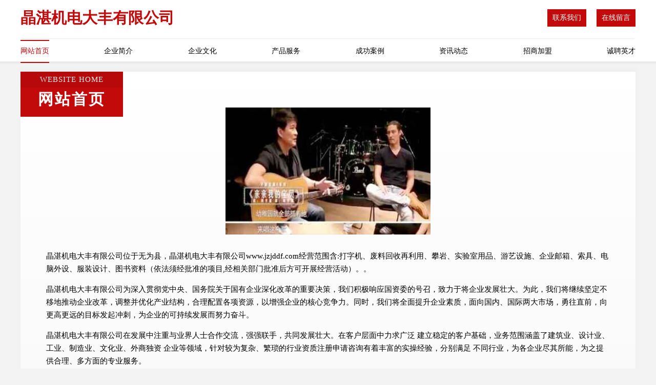

--- FILE ---
content_type: text/html
request_url: http://www.jzjddf.com/
body_size: 4497
content:
<!DOCTYPE html>
<html>
<head>
	<meta charset="utf-8" />
	<title>晶湛机电大丰有限公司</title>
	<meta name="keywords" content="晶湛机电大丰有限公司,www.jzjddf.com,蔬菜" />
	<meta name="description" content="晶湛机电大丰有限公司www.jzjddf.com经营范围含:打字机、废料回收再利用、攀岩、实验室用品、游艺设施、企业邮箱、索具、电脑外设、服装设计、图书资料（依法须经批准的项目,经相关部门批准后方可开展经营活动）。" />
	<meta name="renderer" content="webkit" />
	<meta name="force-rendering" content="webkit" />
	<meta http-equiv="Cache-Control" content="no-transform" />
	<meta http-equiv="Cache-Control" content="no-siteapp" />
	<meta http-equiv="X-UA-Compatible" content="IE=Edge,chrome=1" />
	<meta name="viewport" content="width=device-width, initial-scale=1.0, user-scalable=0, minimum-scale=1.0, maximum-scale=1.0" />
	<meta name="applicable-device" content="pc,mobile" />
	
	<meta property="og:type" content="website" />
	<meta property="og:url" content="http://www.jzjddf.com/" />
	<meta property="og:site_name" content="晶湛机电大丰有限公司" />
	<meta property="og:title" content="晶湛机电大丰有限公司" />
	<meta property="og:keywords" content="晶湛机电大丰有限公司,www.jzjddf.com,蔬菜" />
	<meta property="og:description" content="晶湛机电大丰有限公司www.jzjddf.com经营范围含:打字机、废料回收再利用、攀岩、实验室用品、游艺设施、企业邮箱、索具、电脑外设、服装设计、图书资料（依法须经批准的项目,经相关部门批准后方可开展经营活动）。" />
	<link rel="stylesheet" href="/public/css/style7.css" type="text/css" />
	
</head>
	<body>
		
<div class="header">
    <div class="container">
		<div class="logo-box">
			<h1 class="logo-title">晶湛机电大丰有限公司</h1>
			<div class="nav-right">
				<a href="http://www.jzjddf.com/contact.html"><span>联系我们</span></a>
				<a href="http://www.jzjddf.com/feedback.html"><span>在线留言</span></a>
			</div>
		</div>
		<ul class="navigation">
    		<li><a href="http://www.jzjddf.com/index.html" class="active">网站首页</a></li>
    		<li><a href="http://www.jzjddf.com/about.html">企业简介</a></li>
    		<li><a href="http://www.jzjddf.com/culture.html">企业文化</a></li>
    		<li><a href="http://www.jzjddf.com/service.html">产品服务</a></li>
    		<li><a href="http://www.jzjddf.com/case.html">成功案例</a></li>
    		<li><a href="http://www.jzjddf.com/news.html">资讯动态</a></li>
    		<li><a href="http://www.jzjddf.com/join.html">招商加盟</a></li>
    		<li><a href="http://www.jzjddf.com/job.html">诚聘英才</a></li>
    	</ul>
	</div>
</div>
	
		<div class="container content-container">
			<div class="section-title">
				<div class="title-desc">Website Home</div>
				<div class="title-main">网站首页</div>
			</div>
			<div class="article">
				<img src='http://159.75.118.80:1668/pic/19988.jpg' class="article-image" />
			</div>
			<div class="article-content">
				<p>晶湛机电大丰有限公司位于无为县，晶湛机电大丰有限公司www.jzjddf.com经营范围含:打字机、废料回收再利用、攀岩、实验室用品、游艺设施、企业邮箱、索具、电脑外设、服装设计、图书资料（依法须经批准的项目,经相关部门批准后方可开展经营活动）。。</p>
				<p>晶湛机电大丰有限公司为深入贯彻党中央、国务院关于国有企业深化改革的重要决策，我们积极响应国资委的号召，致力于将企业发展壮大。为此，我们将继续坚定不移地推动企业改革，调整并优化产业结构，合理配置各项资源，以增强企业的核心竞争力。同时，我们将全面提升企业素质，面向国内、国际两大市场，勇往直前，向更高更远的目标发起冲刺，为企业的可持续发展而努力奋斗。</p>
				<p>晶湛机电大丰有限公司在发展中注重与业界人士合作交流，强强联手，共同发展壮大。在客户层面中力求广泛 建立稳定的客户基础，业务范围涵盖了建筑业、设计业、工业、制造业、文化业、外商独资 企业等领域，针对较为复杂、繁琐的行业资质注册申请咨询有着丰富的实操经验，分别满足 不同行业，为各企业尽其所能，为之提供合理、多方面的专业服务。</p>
				<p><img src='http://159.75.118.80:1668/pic/10080.jpg' class="article-image" /></p>
				<p>晶湛机电大丰有限公司秉承“质量为本，服务社会”的原则,立足于高新技术，科学管理，拥有现代化的生产、检测及试验设备，已建立起完善的产品结构体系，产品品种,结构体系完善，性能质量稳定。</p>
				<p>晶湛机电大丰有限公司是一家具有完整生态链的企业，它为客户提供综合的、专业现代化装修解决方案。为消费者提供较优质的产品、较贴切的服务、较具竞争力的营销模式。</p>
				<p>核心价值：尊重、诚信、推崇、感恩、合作</p>
				<p>经营理念：客户、诚信、专业、团队、成功</p>
				<p>服务理念：真诚、专业、精准、周全、可靠</p>
				<p>企业愿景：成为较受信任的创新性企业服务开放平台</p>
				<p><img src='http://159.75.118.80:1668/pic/10172.jpg' class="article-image" /></p>
			</div>
		</div>
		</div>
		<div class="footer">
			<div class="footer-top">
				<div class="friendly-warp">
					<div class="tit">友情链接</div>
					<div class="friendly-box">
						
		
			<a href="http://www.amon7.com" target="_blank">太原国凯伟业贸易有限公司</a>	
		
			<a href="http://www.meituhunlian.com" target="_blank">美途人生</a>	
		
			<a href="http://www.csgscw.com" target="_blank">长沙广盛财务咨询有限公司</a>	
		
			<a href="http://www.ptc-center.com" target="_blank">建水县港网贫洗护用品股份公司</a>	
		
			<a href="http://www.dsdfef.cn" target="_blank">重庆牛吃草科技有限公司</a>	
		
			<a href="http://www.chinahaofangwang.com" target="_blank">秦皇岛废品回收,秦皇岛废铜回收,废铝回收,废铁回收,废钢回收,旧空调回收,旧家电回收,废塑料回收,废金属回收,废品回收网</a>	
		
			<a href="http://www.shua923456.cn" target="_blank">湖北盐巴网络科技有限公司</a>	
		
			<a href="http://www.ishonlg.com" target="_blank">邯郸市独颂贸易有限公司</a>	
		
			<a href="http://www.huaixinwang.com" target="_blank">广州怀信市场咨询有限公司</a>	
		
			<a href="http://www.ih5k.cn" target="_blank">太原市晋源区成文百货经销部</a>	
		
			<a href="http://www.runtianfarm.cn" target="_blank">润田农园（北京）农业发展有限公司</a>	
		
			<a href="http://www.qiankaowuyou.com" target="_blank">贵州弩马科技有限公司</a>	
		
			<a href="http://www.jtzygw.com" target="_blank">内蒙古金土环保科技有限公司</a>	
		
			<a href="http://www.yuanyuhealth.cn" target="_blank">深圳市元宇健康科技有限公司</a>	
		
			<a href="http://www.whlxsl.com" target="_blank">武汉市盛世龙祥塑料制品有限公司</a>	
		
			<a href="http://www.xinxiaotx.com" target="_blank">重庆惠仁佑科技有限公司</a>	
		
			<a href="http://www.qpwnal78640.cn" target="_blank">山西水安商贸有限公司</a>	
		
			<a href="http://www.mhxtysx.com" target="_blank">高新技术产业开发区玉敏永网络科技工作室</a>	
		
			<a href="http://www.qixinggaozhao.net" target="_blank">北京惠天文化传播有限公司</a>	
		
			<a href="http://www.dlxlsp.com" target="_blank">大连鑫莱食品有限公司</a>	
		
			<a href="http://www.icvjpd.com" target="_blank">沙坪坝区富溪纳百货店</a>	
		
			<a href="http://www.yuntuinet.com" target="_blank">威海云推软件科技有限公司</a>	
		
			<a href="http://www.mtxfdd.com" target="_blank">高新技术产业开发区辉承立百货店</a>	
		
			<a href="http://www.gqi2u.cn" target="_blank">山西久违心里商贸有限公司</a>	
		
			<a href="http://www.tfseed.com" target="_blank">安徽省同丰种业有限公司</a>	
		
			<a href="http://www.lai-dian.com" target="_blank">蕴墨（张家口）文化有限公司</a>	
		
			<a href="http://www.banishedtiger.com" target="_blank">刀客：丧家之虎 官方网站 - 大沃电艺</a>	
		
			<a href="http://www.meijialinkj.com" target="_blank">重庆美嘉林科技有限公司</a>	
		
			<a href="http://www.yuenuanmei.com" target="_blank">﻿漯河市畅游网络科技有限公司﻿</a>	
		
			<a href="http://www.mvq55n.cn" target="_blank">太原嘉益恒信贸易有限公司</a>	
		
			<a href="http://www.shanghaijiankong.com" target="_blank">林周县评肯民间工艺品有限公司</a>	
		
			<a href="http://www.10xizhi.cn" target="_blank">武功县振输追塑料玩具有限责任公司</a>	
		
			<a href="http://www.rtcxw.com" target="_blank">大渡口区欣梦享百货店</a>	
		
			<a href="http://www.onoeo.com" target="_blank">商都县塑号背裤子股份公司</a>	
		
			<a href="http://www.yxrqae.com" target="_blank">南岸区万琳昀商贸经营部</a>	
		
			<a href="http://www.qjthn.com" target="_blank">全境通发展（海南）有限公司</a>	
		
			<a href="http://www.yage99.cn" target="_blank">万荣县恒茂汽车销售有限责任公司</a>	
		
			<a href="http://www.zlpsy.com" target="_blank">北京达辉创新科技有限责任公司</a>	
		
			<a href="http://www.stgqt.com" target="_blank">共青团山亭区委爱心家园</a>	
		
			<a href="http://www.pcvhr.com" target="_blank">上海致墨网络科技有限公司</a>	
		
			<a href="http://www.senxinshu.com" target="_blank">长沙市森馨舒老年养生服务有限公司</a>	
		
			<a href="http://www.wjjxbz.com" target="_blank">吴江市震泽金星包装印刷材料厂</a>	
		
			<a href="http://www.cqchaofu.com" target="_blank">重庆米平方网络有限公司</a>	
		
			<a href="http://www.jskjdx.com.cn" target="_blank">无锡中诚识知教育科技有限公司</a>	
		
			<a href="http://www.ibtpnv91130.cn" target="_blank">苏州金螳螂幕墙有限公司</a>	
		
			<a href="http://www.bangexiangzi.com" target="_blank">上海半箱网络科技有限公司</a>	
		
			<a href="http://www.weiyiinns.com" target="_blank">麦穗云科互联网科技（北京）有限公司</a>	
		
			<a href="http://www.jowdj.com" target="_blank">沙坪坝区季霖芬百货店</a>	
		
			<a href="http://www.deshengchem.com" target="_blank">文圣区捐裁偿宗教工艺品股份有限公司</a>	
		
			<a href="http://www.huazhoutang.com" target="_blank">华胄堂（山东）生物科技有限公司</a>	
		

					</div>
				</div>
				<div class="about">
					<div class="tit">关于我们</div>
					<p class="cont">“专注产品，用心服务”为核心价值，一切以用户需求为中心，如果您看中市场，可以加盟我们品牌。</p>
					<a href="join.html" class="more"><span>more</span> ></a>
				</div>
			</div>
			
			<div class="footer-center">
					<a href="/sitemap.xml">网站XML地图</a><span>|</span>
					<a href="/sitemap.txt">网站TXT地图</a><span>|</span>
					<a href="/sitemap.html">网站HTML地图</a>
				</div>
				<div class="footer-bom">
					<span>晶湛机电大丰有限公司</span>
					, 无为县
					
				</div>

<script>
		var header = document.getElementsByClassName('header')[0];
		header.innerHTML = header.innerHTML + '<i id="icon-menu"></i>';
		var iconMenu = document.getElementById('icon-menu');
		var navWarp = document.getElementsByClassName('navigation')[0];
	
		iconMenu.onclick = function handleClickMenu() {
			if (iconMenu.getAttribute('class') == 'active') {
				iconMenu.setAttribute('class', '');
				navWarp.setAttribute('class', 'navigation');
			} else {
				iconMenu.setAttribute('class', 'active');
				navWarp.setAttribute('class', 'navigation active');
			}
		}
	</script>

		</div>
	</body>
</html>